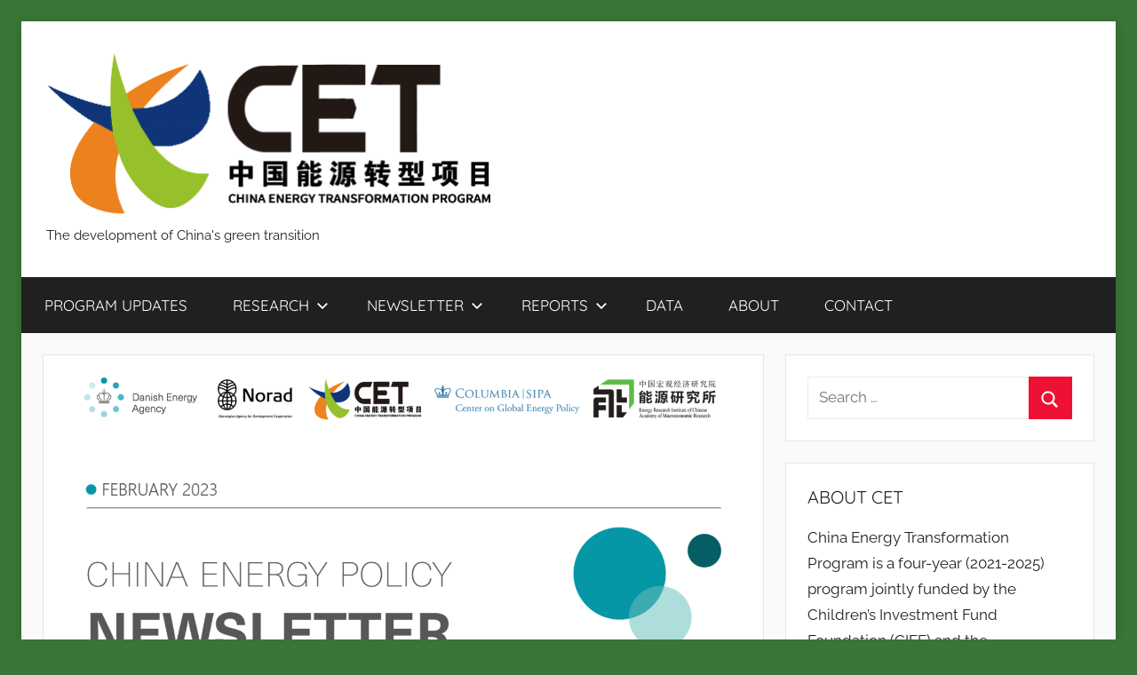

--- FILE ---
content_type: text/html; charset=UTF-8
request_url: https://www.cet.energy/2023/02/14/china-energy-policy-newsletter-february-2023/
body_size: 13012
content:
<!DOCTYPE html>
<html lang="en-GB">

<head>
<meta charset="UTF-8">
<meta name="viewport" content="width=device-width, initial-scale=1">
<link rel="profile" href="http://gmpg.org/xfn/11">

<title>China Energy Policy Newsletter - February 2023 - China Energy Transformation Program</title>
<meta name='robots' content='max-image-preview:large' />
<link rel='dns-prefetch' href='//stats.wp.com' />
<link rel='preconnect' href='//c0.wp.com' />
<link rel="alternate" type="application/rss+xml" title="China Energy Transformation Program &raquo; Feed" href="https://www.cet.energy/feed/" />
<link rel="alternate" type="application/rss+xml" title="China Energy Transformation Program &raquo; Comments Feed" href="https://www.cet.energy/comments/feed/" />
<link rel="alternate" title="oEmbed (JSON)" type="application/json+oembed" href="https://www.cet.energy/wp-json/oembed/1.0/embed?url=https%3A%2F%2Fwww.cet.energy%2F2023%2F02%2F14%2Fchina-energy-policy-newsletter-february-2023%2F" />
<link rel="alternate" title="oEmbed (XML)" type="text/xml+oembed" href="https://www.cet.energy/wp-json/oembed/1.0/embed?url=https%3A%2F%2Fwww.cet.energy%2F2023%2F02%2F14%2Fchina-energy-policy-newsletter-february-2023%2F&#038;format=xml" />
<style id='wp-img-auto-sizes-contain-inline-css' type='text/css'>
img:is([sizes=auto i],[sizes^="auto," i]){contain-intrinsic-size:3000px 1500px}
/*# sourceURL=wp-img-auto-sizes-contain-inline-css */
</style>
<link rel='stylesheet' id='donovan-theme-fonts-css' href='https://usercontent.one/wp/www.cet.energy/wp-content/fonts/10bad213774696880958d61f9d4c147e.css?media=1741852733?ver=20201110' type='text/css' media='all' />
<link rel='stylesheet' id='embedpress-css-css' href='https://usercontent.one/wp/www.cet.energy/wp-content/plugins/embedpress/assets/css/embedpress.css?media=1741852733?ver=1767649048' type='text/css' media='all' />
<link rel='stylesheet' id='embedpress-blocks-style-css' href='https://usercontent.one/wp/www.cet.energy/wp-content/plugins/embedpress/assets/css/blocks.build.css?media=1741852733?ver=1767649048' type='text/css' media='all' />
<link rel='stylesheet' id='embedpress-lazy-load-css-css' href='https://usercontent.one/wp/www.cet.energy/wp-content/plugins/embedpress/assets/css/lazy-load.css?media=1741852733?ver=1767649048' type='text/css' media='all' />
<style id='wp-emoji-styles-inline-css' type='text/css'>

	img.wp-smiley, img.emoji {
		display: inline !important;
		border: none !important;
		box-shadow: none !important;
		height: 1em !important;
		width: 1em !important;
		margin: 0 0.07em !important;
		vertical-align: -0.1em !important;
		background: none !important;
		padding: 0 !important;
	}
/*# sourceURL=wp-emoji-styles-inline-css */
</style>
<style id='wp-block-library-inline-css' type='text/css'>
:root{--wp-block-synced-color:#7a00df;--wp-block-synced-color--rgb:122,0,223;--wp-bound-block-color:var(--wp-block-synced-color);--wp-editor-canvas-background:#ddd;--wp-admin-theme-color:#007cba;--wp-admin-theme-color--rgb:0,124,186;--wp-admin-theme-color-darker-10:#006ba1;--wp-admin-theme-color-darker-10--rgb:0,107,160.5;--wp-admin-theme-color-darker-20:#005a87;--wp-admin-theme-color-darker-20--rgb:0,90,135;--wp-admin-border-width-focus:2px}@media (min-resolution:192dpi){:root{--wp-admin-border-width-focus:1.5px}}.wp-element-button{cursor:pointer}:root .has-very-light-gray-background-color{background-color:#eee}:root .has-very-dark-gray-background-color{background-color:#313131}:root .has-very-light-gray-color{color:#eee}:root .has-very-dark-gray-color{color:#313131}:root .has-vivid-green-cyan-to-vivid-cyan-blue-gradient-background{background:linear-gradient(135deg,#00d084,#0693e3)}:root .has-purple-crush-gradient-background{background:linear-gradient(135deg,#34e2e4,#4721fb 50%,#ab1dfe)}:root .has-hazy-dawn-gradient-background{background:linear-gradient(135deg,#faaca8,#dad0ec)}:root .has-subdued-olive-gradient-background{background:linear-gradient(135deg,#fafae1,#67a671)}:root .has-atomic-cream-gradient-background{background:linear-gradient(135deg,#fdd79a,#004a59)}:root .has-nightshade-gradient-background{background:linear-gradient(135deg,#330968,#31cdcf)}:root .has-midnight-gradient-background{background:linear-gradient(135deg,#020381,#2874fc)}:root{--wp--preset--font-size--normal:16px;--wp--preset--font-size--huge:42px}.has-regular-font-size{font-size:1em}.has-larger-font-size{font-size:2.625em}.has-normal-font-size{font-size:var(--wp--preset--font-size--normal)}.has-huge-font-size{font-size:var(--wp--preset--font-size--huge)}.has-text-align-center{text-align:center}.has-text-align-left{text-align:left}.has-text-align-right{text-align:right}.has-fit-text{white-space:nowrap!important}#end-resizable-editor-section{display:none}.aligncenter{clear:both}.items-justified-left{justify-content:flex-start}.items-justified-center{justify-content:center}.items-justified-right{justify-content:flex-end}.items-justified-space-between{justify-content:space-between}.screen-reader-text{border:0;clip-path:inset(50%);height:1px;margin:-1px;overflow:hidden;padding:0;position:absolute;width:1px;word-wrap:normal!important}.screen-reader-text:focus{background-color:#ddd;clip-path:none;color:#444;display:block;font-size:1em;height:auto;left:5px;line-height:normal;padding:15px 23px 14px;text-decoration:none;top:5px;width:auto;z-index:100000}html :where(.has-border-color){border-style:solid}html :where([style*=border-top-color]){border-top-style:solid}html :where([style*=border-right-color]){border-right-style:solid}html :where([style*=border-bottom-color]){border-bottom-style:solid}html :where([style*=border-left-color]){border-left-style:solid}html :where([style*=border-width]){border-style:solid}html :where([style*=border-top-width]){border-top-style:solid}html :where([style*=border-right-width]){border-right-style:solid}html :where([style*=border-bottom-width]){border-bottom-style:solid}html :where([style*=border-left-width]){border-left-style:solid}html :where(img[class*=wp-image-]){height:auto;max-width:100%}:where(figure){margin:0 0 1em}html :where(.is-position-sticky){--wp-admin--admin-bar--position-offset:var(--wp-admin--admin-bar--height,0px)}@media screen and (max-width:600px){html :where(.is-position-sticky){--wp-admin--admin-bar--position-offset:0px}}

/*# sourceURL=wp-block-library-inline-css */
</style><style id='wp-block-file-inline-css' type='text/css'>
.wp-block-file{box-sizing:border-box}.wp-block-file:not(.wp-element-button){font-size:.8em}.wp-block-file.aligncenter{text-align:center}.wp-block-file.alignright{text-align:right}.wp-block-file *+.wp-block-file__button{margin-left:.75em}:where(.wp-block-file){margin-bottom:1.5em}.wp-block-file__embed{margin-bottom:1em}:where(.wp-block-file__button){border-radius:2em;display:inline-block;padding:.5em 1em}:where(.wp-block-file__button):where(a):active,:where(.wp-block-file__button):where(a):focus,:where(.wp-block-file__button):where(a):hover,:where(.wp-block-file__button):where(a):visited{box-shadow:none;color:#fff;opacity:.85;text-decoration:none}
/*# sourceURL=https://c0.wp.com/c/6.9/wp-includes/blocks/file/style.min.css */
</style>
<style id='wp-block-heading-inline-css' type='text/css'>
h1:where(.wp-block-heading).has-background,h2:where(.wp-block-heading).has-background,h3:where(.wp-block-heading).has-background,h4:where(.wp-block-heading).has-background,h5:where(.wp-block-heading).has-background,h6:where(.wp-block-heading).has-background{padding:1.25em 2.375em}h1.has-text-align-left[style*=writing-mode]:where([style*=vertical-lr]),h1.has-text-align-right[style*=writing-mode]:where([style*=vertical-rl]),h2.has-text-align-left[style*=writing-mode]:where([style*=vertical-lr]),h2.has-text-align-right[style*=writing-mode]:where([style*=vertical-rl]),h3.has-text-align-left[style*=writing-mode]:where([style*=vertical-lr]),h3.has-text-align-right[style*=writing-mode]:where([style*=vertical-rl]),h4.has-text-align-left[style*=writing-mode]:where([style*=vertical-lr]),h4.has-text-align-right[style*=writing-mode]:where([style*=vertical-rl]),h5.has-text-align-left[style*=writing-mode]:where([style*=vertical-lr]),h5.has-text-align-right[style*=writing-mode]:where([style*=vertical-rl]),h6.has-text-align-left[style*=writing-mode]:where([style*=vertical-lr]),h6.has-text-align-right[style*=writing-mode]:where([style*=vertical-rl]){rotate:180deg}
/*# sourceURL=https://c0.wp.com/c/6.9/wp-includes/blocks/heading/style.min.css */
</style>
<style id='wp-block-list-inline-css' type='text/css'>
ol,ul{box-sizing:border-box}:root :where(.wp-block-list.has-background){padding:1.25em 2.375em}
/*# sourceURL=https://c0.wp.com/c/6.9/wp-includes/blocks/list/style.min.css */
</style>
<style id='wp-block-columns-inline-css' type='text/css'>
.wp-block-columns{box-sizing:border-box;display:flex;flex-wrap:wrap!important}@media (min-width:782px){.wp-block-columns{flex-wrap:nowrap!important}}.wp-block-columns{align-items:normal!important}.wp-block-columns.are-vertically-aligned-top{align-items:flex-start}.wp-block-columns.are-vertically-aligned-center{align-items:center}.wp-block-columns.are-vertically-aligned-bottom{align-items:flex-end}@media (max-width:781px){.wp-block-columns:not(.is-not-stacked-on-mobile)>.wp-block-column{flex-basis:100%!important}}@media (min-width:782px){.wp-block-columns:not(.is-not-stacked-on-mobile)>.wp-block-column{flex-basis:0;flex-grow:1}.wp-block-columns:not(.is-not-stacked-on-mobile)>.wp-block-column[style*=flex-basis]{flex-grow:0}}.wp-block-columns.is-not-stacked-on-mobile{flex-wrap:nowrap!important}.wp-block-columns.is-not-stacked-on-mobile>.wp-block-column{flex-basis:0;flex-grow:1}.wp-block-columns.is-not-stacked-on-mobile>.wp-block-column[style*=flex-basis]{flex-grow:0}:where(.wp-block-columns){margin-bottom:1.75em}:where(.wp-block-columns.has-background){padding:1.25em 2.375em}.wp-block-column{flex-grow:1;min-width:0;overflow-wrap:break-word;word-break:break-word}.wp-block-column.is-vertically-aligned-top{align-self:flex-start}.wp-block-column.is-vertically-aligned-center{align-self:center}.wp-block-column.is-vertically-aligned-bottom{align-self:flex-end}.wp-block-column.is-vertically-aligned-stretch{align-self:stretch}.wp-block-column.is-vertically-aligned-bottom,.wp-block-column.is-vertically-aligned-center,.wp-block-column.is-vertically-aligned-top{width:100%}
/*# sourceURL=https://c0.wp.com/c/6.9/wp-includes/blocks/columns/style.min.css */
</style>
<style id='wp-block-paragraph-inline-css' type='text/css'>
.is-small-text{font-size:.875em}.is-regular-text{font-size:1em}.is-large-text{font-size:2.25em}.is-larger-text{font-size:3em}.has-drop-cap:not(:focus):first-letter{float:left;font-size:8.4em;font-style:normal;font-weight:100;line-height:.68;margin:.05em .1em 0 0;text-transform:uppercase}body.rtl .has-drop-cap:not(:focus):first-letter{float:none;margin-left:.1em}p.has-drop-cap.has-background{overflow:hidden}:root :where(p.has-background){padding:1.25em 2.375em}:where(p.has-text-color:not(.has-link-color)) a{color:inherit}p.has-text-align-left[style*="writing-mode:vertical-lr"],p.has-text-align-right[style*="writing-mode:vertical-rl"]{rotate:180deg}
/*# sourceURL=https://c0.wp.com/c/6.9/wp-includes/blocks/paragraph/style.min.css */
</style>
<style id='global-styles-inline-css' type='text/css'>
:root{--wp--preset--aspect-ratio--square: 1;--wp--preset--aspect-ratio--4-3: 4/3;--wp--preset--aspect-ratio--3-4: 3/4;--wp--preset--aspect-ratio--3-2: 3/2;--wp--preset--aspect-ratio--2-3: 2/3;--wp--preset--aspect-ratio--16-9: 16/9;--wp--preset--aspect-ratio--9-16: 9/16;--wp--preset--color--black: #000000;--wp--preset--color--cyan-bluish-gray: #abb8c3;--wp--preset--color--white: #ffffff;--wp--preset--color--pale-pink: #f78da7;--wp--preset--color--vivid-red: #cf2e2e;--wp--preset--color--luminous-vivid-orange: #ff6900;--wp--preset--color--luminous-vivid-amber: #fcb900;--wp--preset--color--light-green-cyan: #7bdcb5;--wp--preset--color--vivid-green-cyan: #00d084;--wp--preset--color--pale-cyan-blue: #8ed1fc;--wp--preset--color--vivid-cyan-blue: #0693e3;--wp--preset--color--vivid-purple: #9b51e0;--wp--preset--color--primary: #ee1133;--wp--preset--color--secondary: #d5001a;--wp--preset--color--tertiary: #bb0000;--wp--preset--color--accent: #1153ee;--wp--preset--color--highlight: #eedc11;--wp--preset--color--light-gray: #f2f2f2;--wp--preset--color--gray: #666666;--wp--preset--color--dark-gray: #202020;--wp--preset--gradient--vivid-cyan-blue-to-vivid-purple: linear-gradient(135deg,rgb(6,147,227) 0%,rgb(155,81,224) 100%);--wp--preset--gradient--light-green-cyan-to-vivid-green-cyan: linear-gradient(135deg,rgb(122,220,180) 0%,rgb(0,208,130) 100%);--wp--preset--gradient--luminous-vivid-amber-to-luminous-vivid-orange: linear-gradient(135deg,rgb(252,185,0) 0%,rgb(255,105,0) 100%);--wp--preset--gradient--luminous-vivid-orange-to-vivid-red: linear-gradient(135deg,rgb(255,105,0) 0%,rgb(207,46,46) 100%);--wp--preset--gradient--very-light-gray-to-cyan-bluish-gray: linear-gradient(135deg,rgb(238,238,238) 0%,rgb(169,184,195) 100%);--wp--preset--gradient--cool-to-warm-spectrum: linear-gradient(135deg,rgb(74,234,220) 0%,rgb(151,120,209) 20%,rgb(207,42,186) 40%,rgb(238,44,130) 60%,rgb(251,105,98) 80%,rgb(254,248,76) 100%);--wp--preset--gradient--blush-light-purple: linear-gradient(135deg,rgb(255,206,236) 0%,rgb(152,150,240) 100%);--wp--preset--gradient--blush-bordeaux: linear-gradient(135deg,rgb(254,205,165) 0%,rgb(254,45,45) 50%,rgb(107,0,62) 100%);--wp--preset--gradient--luminous-dusk: linear-gradient(135deg,rgb(255,203,112) 0%,rgb(199,81,192) 50%,rgb(65,88,208) 100%);--wp--preset--gradient--pale-ocean: linear-gradient(135deg,rgb(255,245,203) 0%,rgb(182,227,212) 50%,rgb(51,167,181) 100%);--wp--preset--gradient--electric-grass: linear-gradient(135deg,rgb(202,248,128) 0%,rgb(113,206,126) 100%);--wp--preset--gradient--midnight: linear-gradient(135deg,rgb(2,3,129) 0%,rgb(40,116,252) 100%);--wp--preset--font-size--small: 13px;--wp--preset--font-size--medium: 20px;--wp--preset--font-size--large: 36px;--wp--preset--font-size--x-large: 42px;--wp--preset--spacing--20: 0.44rem;--wp--preset--spacing--30: 0.67rem;--wp--preset--spacing--40: 1rem;--wp--preset--spacing--50: 1.5rem;--wp--preset--spacing--60: 2.25rem;--wp--preset--spacing--70: 3.38rem;--wp--preset--spacing--80: 5.06rem;--wp--preset--shadow--natural: 6px 6px 9px rgba(0, 0, 0, 0.2);--wp--preset--shadow--deep: 12px 12px 50px rgba(0, 0, 0, 0.4);--wp--preset--shadow--sharp: 6px 6px 0px rgba(0, 0, 0, 0.2);--wp--preset--shadow--outlined: 6px 6px 0px -3px rgb(255, 255, 255), 6px 6px rgb(0, 0, 0);--wp--preset--shadow--crisp: 6px 6px 0px rgb(0, 0, 0);}:where(.is-layout-flex){gap: 0.5em;}:where(.is-layout-grid){gap: 0.5em;}body .is-layout-flex{display: flex;}.is-layout-flex{flex-wrap: wrap;align-items: center;}.is-layout-flex > :is(*, div){margin: 0;}body .is-layout-grid{display: grid;}.is-layout-grid > :is(*, div){margin: 0;}:where(.wp-block-columns.is-layout-flex){gap: 2em;}:where(.wp-block-columns.is-layout-grid){gap: 2em;}:where(.wp-block-post-template.is-layout-flex){gap: 1.25em;}:where(.wp-block-post-template.is-layout-grid){gap: 1.25em;}.has-black-color{color: var(--wp--preset--color--black) !important;}.has-cyan-bluish-gray-color{color: var(--wp--preset--color--cyan-bluish-gray) !important;}.has-white-color{color: var(--wp--preset--color--white) !important;}.has-pale-pink-color{color: var(--wp--preset--color--pale-pink) !important;}.has-vivid-red-color{color: var(--wp--preset--color--vivid-red) !important;}.has-luminous-vivid-orange-color{color: var(--wp--preset--color--luminous-vivid-orange) !important;}.has-luminous-vivid-amber-color{color: var(--wp--preset--color--luminous-vivid-amber) !important;}.has-light-green-cyan-color{color: var(--wp--preset--color--light-green-cyan) !important;}.has-vivid-green-cyan-color{color: var(--wp--preset--color--vivid-green-cyan) !important;}.has-pale-cyan-blue-color{color: var(--wp--preset--color--pale-cyan-blue) !important;}.has-vivid-cyan-blue-color{color: var(--wp--preset--color--vivid-cyan-blue) !important;}.has-vivid-purple-color{color: var(--wp--preset--color--vivid-purple) !important;}.has-black-background-color{background-color: var(--wp--preset--color--black) !important;}.has-cyan-bluish-gray-background-color{background-color: var(--wp--preset--color--cyan-bluish-gray) !important;}.has-white-background-color{background-color: var(--wp--preset--color--white) !important;}.has-pale-pink-background-color{background-color: var(--wp--preset--color--pale-pink) !important;}.has-vivid-red-background-color{background-color: var(--wp--preset--color--vivid-red) !important;}.has-luminous-vivid-orange-background-color{background-color: var(--wp--preset--color--luminous-vivid-orange) !important;}.has-luminous-vivid-amber-background-color{background-color: var(--wp--preset--color--luminous-vivid-amber) !important;}.has-light-green-cyan-background-color{background-color: var(--wp--preset--color--light-green-cyan) !important;}.has-vivid-green-cyan-background-color{background-color: var(--wp--preset--color--vivid-green-cyan) !important;}.has-pale-cyan-blue-background-color{background-color: var(--wp--preset--color--pale-cyan-blue) !important;}.has-vivid-cyan-blue-background-color{background-color: var(--wp--preset--color--vivid-cyan-blue) !important;}.has-vivid-purple-background-color{background-color: var(--wp--preset--color--vivid-purple) !important;}.has-black-border-color{border-color: var(--wp--preset--color--black) !important;}.has-cyan-bluish-gray-border-color{border-color: var(--wp--preset--color--cyan-bluish-gray) !important;}.has-white-border-color{border-color: var(--wp--preset--color--white) !important;}.has-pale-pink-border-color{border-color: var(--wp--preset--color--pale-pink) !important;}.has-vivid-red-border-color{border-color: var(--wp--preset--color--vivid-red) !important;}.has-luminous-vivid-orange-border-color{border-color: var(--wp--preset--color--luminous-vivid-orange) !important;}.has-luminous-vivid-amber-border-color{border-color: var(--wp--preset--color--luminous-vivid-amber) !important;}.has-light-green-cyan-border-color{border-color: var(--wp--preset--color--light-green-cyan) !important;}.has-vivid-green-cyan-border-color{border-color: var(--wp--preset--color--vivid-green-cyan) !important;}.has-pale-cyan-blue-border-color{border-color: var(--wp--preset--color--pale-cyan-blue) !important;}.has-vivid-cyan-blue-border-color{border-color: var(--wp--preset--color--vivid-cyan-blue) !important;}.has-vivid-purple-border-color{border-color: var(--wp--preset--color--vivid-purple) !important;}.has-vivid-cyan-blue-to-vivid-purple-gradient-background{background: var(--wp--preset--gradient--vivid-cyan-blue-to-vivid-purple) !important;}.has-light-green-cyan-to-vivid-green-cyan-gradient-background{background: var(--wp--preset--gradient--light-green-cyan-to-vivid-green-cyan) !important;}.has-luminous-vivid-amber-to-luminous-vivid-orange-gradient-background{background: var(--wp--preset--gradient--luminous-vivid-amber-to-luminous-vivid-orange) !important;}.has-luminous-vivid-orange-to-vivid-red-gradient-background{background: var(--wp--preset--gradient--luminous-vivid-orange-to-vivid-red) !important;}.has-very-light-gray-to-cyan-bluish-gray-gradient-background{background: var(--wp--preset--gradient--very-light-gray-to-cyan-bluish-gray) !important;}.has-cool-to-warm-spectrum-gradient-background{background: var(--wp--preset--gradient--cool-to-warm-spectrum) !important;}.has-blush-light-purple-gradient-background{background: var(--wp--preset--gradient--blush-light-purple) !important;}.has-blush-bordeaux-gradient-background{background: var(--wp--preset--gradient--blush-bordeaux) !important;}.has-luminous-dusk-gradient-background{background: var(--wp--preset--gradient--luminous-dusk) !important;}.has-pale-ocean-gradient-background{background: var(--wp--preset--gradient--pale-ocean) !important;}.has-electric-grass-gradient-background{background: var(--wp--preset--gradient--electric-grass) !important;}.has-midnight-gradient-background{background: var(--wp--preset--gradient--midnight) !important;}.has-small-font-size{font-size: var(--wp--preset--font-size--small) !important;}.has-medium-font-size{font-size: var(--wp--preset--font-size--medium) !important;}.has-large-font-size{font-size: var(--wp--preset--font-size--large) !important;}.has-x-large-font-size{font-size: var(--wp--preset--font-size--x-large) !important;}
:where(.wp-block-columns.is-layout-flex){gap: 2em;}:where(.wp-block-columns.is-layout-grid){gap: 2em;}
/*# sourceURL=global-styles-inline-css */
</style>
<style id='core-block-supports-inline-css' type='text/css'>
.wp-container-core-columns-is-layout-9d6595d7{flex-wrap:nowrap;}
/*# sourceURL=core-block-supports-inline-css */
</style>

<style id='classic-theme-styles-inline-css' type='text/css'>
/*! This file is auto-generated */
.wp-block-button__link{color:#fff;background-color:#32373c;border-radius:9999px;box-shadow:none;text-decoration:none;padding:calc(.667em + 2px) calc(1.333em + 2px);font-size:1.125em}.wp-block-file__button{background:#32373c;color:#fff;text-decoration:none}
/*# sourceURL=/wp-includes/css/classic-themes.min.css */
</style>
<link rel='stylesheet' id='donovan-stylesheet-css' href='https://usercontent.one/wp/www.cet.energy/wp-content/themes/donovan/style.css?ver=1.9.2&media=1741852733' type='text/css' media='all' />
<style id='donovan-stylesheet-inline-css' type='text/css'>
.site-title, .type-post .post-content .entry-author, .header-bar .header-content .header-date, .primary-navigation-wrap .header-search, .site-info .credit-link { position: absolute; clip: rect(1px, 1px, 1px, 1px); width: 1px; height: 1px; overflow: hidden; }
.site-branding .custom-logo { width: 505px; }
/*# sourceURL=donovan-stylesheet-inline-css */
</style>
<link rel='stylesheet' id='donovan-pro-css' href='https://usercontent.one/wp/www.cet.energy/wp-content/plugins/donovan-pro/assets/css/donovan-pro.css?ver=1.7.4&media=1741852733' type='text/css' media='all' />



<link rel="https://api.w.org/" href="https://www.cet.energy/wp-json/" /><link rel="alternate" title="JSON" type="application/json" href="https://www.cet.energy/wp-json/wp/v2/posts/1117" /><link rel="EditURI" type="application/rsd+xml" title="RSD" href="https://www.cet.energy/xmlrpc.php?rsd" />
<meta name="generator" content="WordPress 6.9" />
<link rel="canonical" href="https://www.cet.energy/2023/02/14/china-energy-policy-newsletter-february-2023/" />
<link rel='shortlink' href='https://www.cet.energy/?p=1117' />
<style>[class*=" icon-oc-"],[class^=icon-oc-]{speak:none;font-style:normal;font-weight:400;font-variant:normal;text-transform:none;line-height:1;-webkit-font-smoothing:antialiased;-moz-osx-font-smoothing:grayscale}.icon-oc-one-com-white-32px-fill:before{content:"901"}.icon-oc-one-com:before{content:"900"}#one-com-icon,.toplevel_page_onecom-wp .wp-menu-image{speak:none;display:flex;align-items:center;justify-content:center;text-transform:none;line-height:1;-webkit-font-smoothing:antialiased;-moz-osx-font-smoothing:grayscale}.onecom-wp-admin-bar-item>a,.toplevel_page_onecom-wp>.wp-menu-name{font-size:16px;font-weight:400;line-height:1}.toplevel_page_onecom-wp>.wp-menu-name img{width:69px;height:9px;}.wp-submenu-wrap.wp-submenu>.wp-submenu-head>img{width:88px;height:auto}.onecom-wp-admin-bar-item>a img{height:7px!important}.onecom-wp-admin-bar-item>a img,.toplevel_page_onecom-wp>.wp-menu-name img{opacity:.8}.onecom-wp-admin-bar-item.hover>a img,.toplevel_page_onecom-wp.wp-has-current-submenu>.wp-menu-name img,li.opensub>a.toplevel_page_onecom-wp>.wp-menu-name img{opacity:1}#one-com-icon:before,.onecom-wp-admin-bar-item>a:before,.toplevel_page_onecom-wp>.wp-menu-image:before{content:'';position:static!important;background-color:rgba(240,245,250,.4);border-radius:102px;width:18px;height:18px;padding:0!important}.onecom-wp-admin-bar-item>a:before{width:14px;height:14px}.onecom-wp-admin-bar-item.hover>a:before,.toplevel_page_onecom-wp.opensub>a>.wp-menu-image:before,.toplevel_page_onecom-wp.wp-has-current-submenu>.wp-menu-image:before{background-color:#76b82a}.onecom-wp-admin-bar-item>a{display:inline-flex!important;align-items:center;justify-content:center}#one-com-logo-wrapper{font-size:4em}#one-com-icon{vertical-align:middle}.imagify-welcome{display:none !important;}</style>	<style>img#wpstats{display:none}</style>
		<style type="text/css" id="custom-background-css">
body.custom-background { background-color: #397535; }
</style>
	
<!-- Jetpack Open Graph Tags -->
<meta property="og:type" content="article" />
<meta property="og:title" content="China Energy Policy Newsletter &#8211; February 2023" />
<meta property="og:url" content="https://www.cet.energy/2023/02/14/china-energy-policy-newsletter-february-2023/" />
<meta property="og:description" content="In this month&#8217;s newsletter: China energy transition updates Wind power and solar PV have become the main body of newly installed capacity in 2022 The growth rate of national electricity consu…" />
<meta property="article:published_time" content="2023-02-13T23:00:00+00:00" />
<meta property="article:modified_time" content="2023-02-10T02:37:27+00:00" />
<meta property="og:site_name" content="China Energy Transformation Program" />
<meta property="og:image" content="https://usercontent.one/wp/www.cet.energy/wp-content/uploads/2023/02/2023-02-10-newsletter_February-2023_cover.png?media=1741852733" />
<meta property="og:image:width" content="1506" />
<meta property="og:image:height" content="911" />
<meta property="og:image:alt" content="" />
<meta property="og:locale" content="en_GB" />
<meta name="twitter:text:title" content="China Energy Policy Newsletter &#8211; February 2023" />
<meta name="twitter:image" content="https://usercontent.one/wp/www.cet.energy/wp-content/uploads/2023/02/2023-02-10-newsletter_February-2023_cover.png?media=1741852733?w=640" />
<meta name="twitter:card" content="summary_large_image" />

<!-- End Jetpack Open Graph Tags -->
<link rel="icon" href="https://usercontent.one/wp/www.cet.energy/wp-content/uploads/2025/12/CET-Logo-1-150x150.png?media=1741852733" sizes="32x32" />
<link rel="icon" href="https://usercontent.one/wp/www.cet.energy/wp-content/uploads/2025/12/CET-Logo-1-300x300.png?media=1741852733" sizes="192x192" />
<link rel="apple-touch-icon" href="https://usercontent.one/wp/www.cet.energy/wp-content/uploads/2025/12/CET-Logo-1-300x300.png?media=1741852733" />
<meta name="msapplication-TileImage" content="https://usercontent.one/wp/www.cet.energy/wp-content/uploads/2025/12/CET-Logo-1-300x300.png?media=1741852733" />
</head>

<body class="wp-singular post-template-default single single-post postid-1117 single-format-standard custom-background wp-custom-logo wp-embed-responsive wp-theme-donovan boxed-theme-layout blog-grid-layout author-hidden categories-hidden">

	<div id="page" class="site">
		<a class="skip-link screen-reader-text" href="#content">Skip to content</a>

		
		
		<header id="masthead" class="site-header clearfix" role="banner">

			<div class="header-main container clearfix">

				<div id="logo" class="site-branding clearfix">

					<a href="https://www.cet.energy/" class="custom-logo-link" rel="home"><img width="1011" height="371" src="https://usercontent.one/wp/www.cet.energy/wp-content/uploads/2021/05/cropped-CET-Logo.png?media=1741852733" class="custom-logo" alt="China Energy Transformation Program" decoding="async" fetchpriority="high" srcset="https://usercontent.one/wp/www.cet.energy/wp-content/uploads/2021/05/cropped-CET-Logo.png?media=1741852733 1011w, https://usercontent.one/wp/www.cet.energy/wp-content/uploads/2021/05/cropped-CET-Logo-300x110.png?media=1741852733 300w, https://usercontent.one/wp/www.cet.energy/wp-content/uploads/2021/05/cropped-CET-Logo-768x282.png?media=1741852733 768w" sizes="(max-width: 1011px) 100vw, 1011px" /></a>					
			<p class="site-title"><a href="https://www.cet.energy/" rel="home">China Energy Transformation Program</a></p>

							
			<p class="site-description">The development of China&#039;s green transition</p>

			
				</div><!-- .site-branding -->

				
			</div><!-- .header-main -->

			

	<div id="main-navigation-wrap" class="primary-navigation-wrap">

		<div id="main-navigation-container" class="primary-navigation-container container">

			
			<button class="primary-menu-toggle menu-toggle" aria-controls="primary-menu" aria-expanded="false" >
				<svg class="icon icon-menu" aria-hidden="true" role="img"> <use xlink:href="https://usercontent.one/wp/www.cet.energy/wp-content/themes/donovan/assets/icons/genericons-neue.svg?media=1741852733#menu"></use> </svg><svg class="icon icon-close" aria-hidden="true" role="img"> <use xlink:href="https://usercontent.one/wp/www.cet.energy/wp-content/themes/donovan/assets/icons/genericons-neue.svg?media=1741852733#close"></use> </svg>				<span class="menu-toggle-text">Menu</span>
			</button>

			<div class="primary-navigation">

				<nav id="site-navigation" class="main-navigation" role="navigation"  aria-label="Primary Menu">

					<ul id="primary-menu" class="menu"><li id="menu-item-467" class="menu-item menu-item-type-taxonomy menu-item-object-category menu-item-467"><a href="https://www.cet.energy/category/program-updates/">PROGRAM UPDATES</a></li>
<li id="menu-item-401" class="menu-item menu-item-type-taxonomy menu-item-object-category menu-item-has-children menu-item-401"><a href="https://www.cet.energy/category/research/">RESEARCH<svg class="icon icon-expand" aria-hidden="true" role="img"> <use xlink:href="https://usercontent.one/wp/www.cet.energy/wp-content/themes/donovan/assets/icons/genericons-neue.svg?media=1741852733#expand"></use> </svg></a>
<ul class="sub-menu">
	<li id="menu-item-403" class="menu-item menu-item-type-taxonomy menu-item-object-category menu-item-403"><a href="https://www.cet.energy/category/research/general-energy-policy/">General Energy Policy</a></li>
	<li id="menu-item-796" class="menu-item menu-item-type-taxonomy menu-item-object-category menu-item-796"><a href="https://www.cet.energy/category/research/renewable-energy/">Renewable Energy</a></li>
	<li id="menu-item-402" class="menu-item menu-item-type-taxonomy menu-item-object-category menu-item-402"><a href="https://www.cet.energy/category/research/coal/">Coal Transition</a></li>
	<li id="menu-item-739" class="menu-item menu-item-type-taxonomy menu-item-object-category menu-item-739"><a href="https://www.cet.energy/category/research/power-market-power-system-flexibility/">Power Market and Flexibility</a></li>
	<li id="menu-item-663" class="menu-item menu-item-type-taxonomy menu-item-object-category menu-item-663"><a href="https://www.cet.energy/category/research/ets/">Carbon Market</a></li>
</ul>
</li>
<li id="menu-item-87" class="menu-item menu-item-type-taxonomy menu-item-object-category current-post-ancestor current-menu-parent current-post-parent menu-item-has-children menu-item-87"><a href="https://www.cet.energy/category/newsletter/">NEWSLETTER<svg class="icon icon-expand" aria-hidden="true" role="img"> <use xlink:href="https://usercontent.one/wp/www.cet.energy/wp-content/themes/donovan/assets/icons/genericons-neue.svg?media=1741852733#expand"></use> </svg></a>
<ul class="sub-menu">
	<li id="menu-item-1535" class="menu-item menu-item-type-taxonomy menu-item-object-category menu-item-1535"><a href="https://www.cet.energy/category/newsletter/2026/">2026</a></li>
	<li id="menu-item-1378" class="menu-item menu-item-type-taxonomy menu-item-object-category menu-item-1378"><a href="https://www.cet.energy/category/newsletter/2025/">2025</a></li>
	<li id="menu-item-1272" class="menu-item menu-item-type-taxonomy menu-item-object-category menu-item-1272"><a href="https://www.cet.energy/category/newsletter/2024/">2024</a></li>
	<li id="menu-item-1106" class="menu-item menu-item-type-taxonomy menu-item-object-category current-post-ancestor current-menu-parent current-post-parent menu-item-1106"><a href="https://www.cet.energy/category/newsletter/2023/">2023</a></li>
	<li id="menu-item-708" class="menu-item menu-item-type-taxonomy menu-item-object-category menu-item-708"><a href="https://www.cet.energy/category/newsletter/2022/">2022</a></li>
	<li id="menu-item-411" class="menu-item menu-item-type-taxonomy menu-item-object-category menu-item-411"><a href="https://www.cet.energy/category/newsletter/2021/">2021</a></li>
	<li id="menu-item-410" class="menu-item menu-item-type-taxonomy menu-item-object-category menu-item-410"><a href="https://www.cet.energy/category/newsletter/2020/">2020</a></li>
</ul>
</li>
<li id="menu-item-109" class="menu-item menu-item-type-taxonomy menu-item-object-category menu-item-has-children menu-item-109"><a href="https://www.cet.energy/category/reports/">REPORTS<svg class="icon icon-expand" aria-hidden="true" role="img"> <use xlink:href="https://usercontent.one/wp/www.cet.energy/wp-content/themes/donovan/assets/icons/genericons-neue.svg?media=1741852733#expand"></use> </svg></a>
<ul class="sub-menu">
	<li id="menu-item-412" class="menu-item menu-item-type-taxonomy menu-item-object-category menu-item-412"><a href="https://www.cet.energy/category/reports/ceto/">CETO 2021-2025</a></li>
	<li id="menu-item-413" class="menu-item menu-item-type-taxonomy menu-item-object-category menu-item-413"><a href="https://www.cet.energy/category/reports/creo/">CREO 2016-2020</a></li>
	<li id="menu-item-414" class="menu-item menu-item-type-taxonomy menu-item-object-category menu-item-414"><a href="https://www.cet.energy/category/reports/special-report/">Special reports</a></li>
</ul>
</li>
<li id="menu-item-380" class="menu-item menu-item-type-taxonomy menu-item-object-category menu-item-380"><a href="https://www.cet.energy/category/data/">DATA</a></li>
<li id="menu-item-126" class="menu-item menu-item-type-post_type menu-item-object-page menu-item-126"><a href="https://www.cet.energy/about/">ABOUT</a></li>
<li id="menu-item-125" class="menu-item menu-item-type-post_type menu-item-object-page menu-item-125"><a href="https://www.cet.energy/contact/">CONTACT</a></li>
</ul>				</nav><!-- #site-navigation -->

			</div><!-- .primary-navigation -->

		</div>

	</div>



			
			
		</header><!-- #masthead -->

		
		<div id="content" class="site-content container">

			
	<div id="primary" class="content-area">
		<main id="main" class="site-main">

		
<article id="post-1117" class="post-1117 post type-post status-publish format-standard has-post-thumbnail hentry category-65 category-newsletter tag-china-energy-policy tag-green-certificate tag-newsletter-2 tag-renewable-energy tag-solar-pv tag-wind-power comments-off">

	
			<div class="post-image">
				<img width="1360" height="765" src="https://usercontent.one/wp/www.cet.energy/wp-content/uploads/2023/02/2023-02-10-newsletter_February-2023_cover-1360x765.png?media=1741852733" class="attachment-post-thumbnail size-post-thumbnail wp-post-image" alt="" decoding="async" />			</div>

			
	<div class="post-content">

		<header class="entry-header">

			<h1 class="entry-title">China Energy Policy Newsletter &#8211; February 2023</h1>
			<div class="entry-meta post-details"><span class="posted-on meta-date">Posted on <a href="https://www.cet.energy/2023/02/14/china-energy-policy-newsletter-february-2023/" rel="bookmark"><time class="entry-date published" datetime="2023-02-14T00:00:00+01:00">14 February 2023</time><time class="updated" datetime="2023-02-10T03:37:27+01:00">10 February 2023</time></a></span><span class="posted-by meta-author"> by <span class="author vcard"><a class="url fn n" href="https://www.cet.energy/author/wang-xinnan/" title="View all posts by Xinnan Wang" rel="author">Xinnan Wang</a></span></span></div>
		</header><!-- .entry-header -->

		<div class="entry-content clearfix">

			
<h3 class="wp-block-heading"><em>In this month&#8217;s newsletter:</em></h3>



<p></p>



<h4 class="wp-block-heading" id="block-a36e123e-ce74-4e1c-823e-c62272a6270b"><strong>China energy transition updates</strong></h4>



<ul class="wp-block-list">
<li>Wind power and solar PV have become the main body of newly installed capacity in 2022</li>



<li>The growth rate of national electricity consumption is expected to reach 6% in 2023</li>



<li>Market-based electricity transactions accounted for 60% in 2022</li>



<li>2022 Green certificate transaction data released</li>
</ul>



<h4 class="wp-block-heading" id="block-a36e123e-ce74-4e1c-823e-c62272a6270b">Infographic</h4>



<ul class="wp-block-list">
<li>Energy transformation key to clean heating</li>
</ul>



<p></p>



<h4 class="wp-block-heading" id="block-a36e123e-ce74-4e1c-823e-c62272a6270b">Policy monitoring</h4>



<ul class="wp-block-list">
<li>NEA clarifies the requirements for medium and long-term power contracts in 2023</li>



<li>NEA updates the management measures for the development and construction of solar PV power plants</li>
</ul>



<p></p>



<p>If you would like to subscribe or unsubscribe to the newsletter, please send the information below to <a href="mailto:china@ens.dk"><strong>china@ens.dk</strong></a></p>



<ul class="wp-block-list">
<li>Email address:</li>



<li>Full name:</li>



<li>Organization:</li>



<li>Title:</li>
</ul>



<div class="wp-block-columns is-layout-flex wp-container-core-columns-is-layout-9d6595d7 wp-block-columns-is-layout-flex">
<div class="wp-block-column is-layout-flow wp-block-column-is-layout-flow">
<div data-wp-interactive="core/file" class="wp-block-file"><object data-wp-bind--hidden="!state.hasPdfPreview" hidden class="wp-block-file__embed" data="https://usercontent.one/wp/www.cet.energy/wp-content/uploads/2023/02/CET_China-Energy-Policy-Newsletter_February-2023.pdf?media=1741852733" type="application/pdf" style="width:100%;height:200px" aria-label="Embed of CET_China-Energy-Policy-Newsletter_February-2023."></object><a id="wp-block-file--media-020f397f-ddf3-4065-9784-3539a888d5c0" href="https://usercontent.one/wp/www.cet.energy/wp-content/uploads/2023/02/CET_China-Energy-Policy-Newsletter_February-2023.pdf?media=1741852733">CET_China-Energy-Policy-Newsletter_February-2023</a><a href="https://usercontent.one/wp/www.cet.energy/wp-content/uploads/2023/02/CET_China-Energy-Policy-Newsletter_February-2023.pdf?media=1741852733" class="wp-block-file__button wp-element-button" download aria-describedby="wp-block-file--media-020f397f-ddf3-4065-9784-3539a888d5c0">Download</a></div>
</div>



<div class="wp-block-column is-layout-flow wp-block-column-is-layout-flow"></div>
</div>

			
		</div><!-- .entry-content -->

		
	</div><!-- .post-content -->

	<footer class="entry-footer post-details">
		<div class="entry-categories"> <svg class="icon icon-category" aria-hidden="true" role="img"> <use xlink:href="https://usercontent.one/wp/www.cet.energy/wp-content/themes/donovan/assets/icons/genericons-neue.svg?media=1741852733#category"></use> </svg><a href="https://www.cet.energy/category/newsletter/2023/" rel="category tag">2023</a>, <a href="https://www.cet.energy/category/newsletter/" rel="category tag">Newsletter</a></div>
			<div class="entry-tags clearfix">
				<svg class="icon icon-tag" aria-hidden="true" role="img"> <use xlink:href="https://usercontent.one/wp/www.cet.energy/wp-content/themes/donovan/assets/icons/genericons-neue.svg?media=1741852733#tag"></use> </svg><a href="https://www.cet.energy/tag/china-energy-policy/" rel="tag">China Energy Policy</a>, <a href="https://www.cet.energy/tag/green-certificate/" rel="tag">green certificate</a>, <a href="https://www.cet.energy/tag/newsletter-2/" rel="tag">newsletter</a>, <a href="https://www.cet.energy/tag/renewable-energy/" rel="tag">renewable energy</a>, <a href="https://www.cet.energy/tag/solar-pv/" rel="tag">solar PV</a>, <a href="https://www.cet.energy/tag/wind-power/" rel="tag">wind power</a>			</div><!-- .entry-tags -->

				</footer><!-- .entry-footer -->

</article>

	<nav class="navigation post-navigation" aria-label="Posts">
		<h2 class="screen-reader-text">Post navigation</h2>
		<div class="nav-links"><div class="nav-previous"><a href="https://www.cet.energy/2023/01/19/30-60-carbon-targets-provide-new-opportunities-for-chinas-pumped-storage-development/" rel="prev"><span class="nav-link-text">Previous Post</span><h3 class="entry-title">30-60 carbon targets provide new opportunities for China&#8217;s pumped storage development</h3></a></div><div class="nav-next"><a href="https://www.cet.energy/2023/03/15/summary-of-chinas-energy-and-power-sector-statistics-in-2022/" rel="next"><span class="nav-link-text">Next Post</span><h3 class="entry-title">Summary of China’s energy and power sector statistics in 2022</h3></a></div></div>
	</nav>
		</main><!-- #main -->
	</div><!-- #primary -->


	<section id="secondary" class="sidebar widget-area clearfix" role="complementary">

		<section id="search-4" class="widget widget_search">
<form role="search" method="get" class="search-form" action="https://www.cet.energy/">
	<label>
		<span class="screen-reader-text">Search for:</span>
		<input type="search" class="search-field"
			placeholder="Search &hellip;"
			value="" name="s"
			title="Search for:" />
	</label>
	<button type="submit" class="search-submit">
		<svg class="icon icon-search" aria-hidden="true" role="img"> <use xlink:href="https://usercontent.one/wp/www.cet.energy/wp-content/themes/donovan/assets/icons/genericons-neue.svg?media=1741852733#search"></use> </svg>		<span class="screen-reader-text">Search</span>
	</button>
</form>
</section><section id="text-2" class="widget widget_text"><h4 class="widget-title">ABOUT CET</h4>			<div class="textwidget"><p>China Energy Transformation Program is a four-year (2021-2025) program jointly funded by the Children&#8217;s Investment Fund Foundation (CIFF) and the government of Denmark, and it is  carried out by the Energy Research Institute of Chinese Academy of Macroeconomic Research (ERI) together with national and international partners</p>
</div>
		</section><section id="tzwb-recent-posts-3" class="widget tzwb-recent-posts">
		<div class="tzwb-content tzwb-clearfix">

			<ul class="tzwb-posts-list">
				
					<li>

				
					<a href="https://www.cet.energy/2026/01/16/china-energy-policy-newsletter-january-2026/" title="China Energy Policy Newsletter &#8211; January 2026">
						China Energy Policy Newsletter &#8211; January 2026					</a>

				
		<div class="tzwb-entry-meta entry-meta">

		
			<span class="tzwb-meta-date meta-date">16 January 2026</span>

		
		
		
		</div>

		
					<li>

				
					<a href="https://www.cet.energy/2025/12/17/china-energy-policy-newsletter-december-2025/" title="China Energy Policy Newsletter &#8211; December 2025">
						China Energy Policy Newsletter &#8211; December 2025					</a>

				
		<div class="tzwb-entry-meta entry-meta">

		
			<span class="tzwb-meta-date meta-date">17 December 2025</span>

		
		
		
		</div>

		
					<li>

				
					<a href="https://www.cet.energy/2025/11/21/china-energy-policy-newsletter-november-2025/" title="China Energy Policy Newsletter &#8211; November 2025">
						China Energy Policy Newsletter &#8211; November 2025					</a>

				
		<div class="tzwb-entry-meta entry-meta">

		
			<span class="tzwb-meta-date meta-date">21 November 2025</span>

		
		
		
		</div>

		
					<li>

				
					<a href="https://www.cet.energy/2025/11/14/china-energy-transformation-outlook-2025-executive-summary-%e4%b8%ad%e5%9b%bd%e8%83%bd%e6%ba%90%e8%bd%ac%e5%9e%8b%e5%b1%95%e6%9c%9b2025-%e6%89%a7%e8%a1%8c%e6%91%98%e8%a6%81/" title="China Energy Transformation Outlook 2025 &#8211; Executive Summary / 中国能源转型展望2025 &#8211; 执行摘要">
						China Energy Transformation Outlook 2025 &#8211; Executive Summary / 中国能源转型展望2025 &#8211; 执行摘要					</a>

				
		<div class="tzwb-entry-meta entry-meta">

		
			<span class="tzwb-meta-date meta-date">14 November 2025</span>

		
		
		
		</div>

		
					<li>

				
					<a href="https://www.cet.energy/2025/11/13/%e3%80%8a%e4%b8%ad%e5%9b%bd%e8%83%bd%e6%ba%90%e8%bd%ac%e5%9e%8b%e5%b1%95%e6%9c%9b2025%e3%80%8b%e3%80%8a%e4%b8%ad%e5%9b%bd%e7%bb%bf%e8%af%81%e5%8f%91%e5%b1%95%e6%8a%a5%e5%91%8a%e3%80%8b%e4%ba%ae/" title="《中国能源转型展望2025》《中国绿证发展报告》亮相COP30">
						《中国能源转型展望2025》《中国绿证发展报告》亮相COP30					</a>

				
		<div class="tzwb-entry-meta entry-meta">

		
			<span class="tzwb-meta-date meta-date">13 November 2025</span>

		
		
		
		</div>

		
					<li>

				
					<a href="https://www.cet.energy/2025/11/13/the-executive-summary-of-the-ceto2025-launched-at-cop-30/" title="The Executive Summary of the CETO2025 launched at COP 30">
						The Executive Summary of the CETO2025 launched at COP 30					</a>

				
		<div class="tzwb-entry-meta entry-meta">

		
			<span class="tzwb-meta-date meta-date">13 November 2025</span>

		
		
		
		</div>

		
					<li>

				
					<a href="https://www.cet.energy/2025/10/29/china-energy-policy-newsletter-october-2025/" title="China Energy Policy Newsletter &#8211; October 2025">
						China Energy Policy Newsletter &#8211; October 2025					</a>

				
		<div class="tzwb-entry-meta entry-meta">

		
			<span class="tzwb-meta-date meta-date">29 October 2025</span>

		
		
		
		</div>

		
					<li>

				
					<a href="https://www.cet.energy/2025/09/12/16-basic-rules-framework-for-a-national-unified-power-market-system-initially-established/" title="&#8220;1+6&#8221; basic rules framework for a national unified power market system initially established">
						&#8220;1+6&#8221; basic rules framework for a national unified power market system initially established					</a>

				
		<div class="tzwb-entry-meta entry-meta">

		
			<span class="tzwb-meta-date meta-date">12 September 2025</span>

		
		
		
		</div>

					</ul>

		</div>

		</section><section id="calendar-1" class="widget widget_calendar"><h4 class="widget-title">Calendar</h4><div id="calendar_wrap" class="calendar_wrap"><table id="wp-calendar" class="wp-calendar-table">
	<caption>February 2023</caption>
	<thead>
	<tr>
		<th scope="col" aria-label="Monday">M</th>
		<th scope="col" aria-label="Tuesday">T</th>
		<th scope="col" aria-label="Wednesday">W</th>
		<th scope="col" aria-label="Thursday">T</th>
		<th scope="col" aria-label="Friday">F</th>
		<th scope="col" aria-label="Saturday">S</th>
		<th scope="col" aria-label="Sunday">S</th>
	</tr>
	</thead>
	<tbody>
	<tr>
		<td colspan="2" class="pad">&nbsp;</td><td>1</td><td>2</td><td>3</td><td>4</td><td>5</td>
	</tr>
	<tr>
		<td>6</td><td>7</td><td>8</td><td>9</td><td>10</td><td>11</td><td>12</td>
	</tr>
	<tr>
		<td>13</td><td><a href="https://www.cet.energy/2023/02/14/" aria-label="Posts published on 14 February 2023">14</a></td><td>15</td><td>16</td><td>17</td><td>18</td><td>19</td>
	</tr>
	<tr>
		<td>20</td><td>21</td><td>22</td><td>23</td><td>24</td><td>25</td><td>26</td>
	</tr>
	<tr>
		<td>27</td><td>28</td>
		<td class="pad" colspan="5">&nbsp;</td>
	</tr>
	</tbody>
	</table><nav aria-label="Previous and next months" class="wp-calendar-nav">
		<span class="wp-calendar-nav-prev"><a href="https://www.cet.energy/2023/01/">&laquo; Jan</a></span>
		<span class="pad">&nbsp;</span>
		<span class="wp-calendar-nav-next"><a href="https://www.cet.energy/2023/03/">Mar &raquo;</a></span>
	</nav></div></section>
	</section><!-- #secondary -->


	</div><!-- #content -->

	
			<div class="before-footer-columns-widget-area widget-area">
				<aside id="media_image-9" class="widget widget_media_image"><h3 class="widget-title">Technical Support</h3><img width="500" height="65" src="https://usercontent.one/wp/www.cet.energy/wp-content/uploads/2025/12/logo-768x100.png?media=1741852733" class="image wp-image-1533  attachment-500x65 size-500x65" alt="" style="max-width: 100%; height: auto;" title="Technical Support" decoding="async" loading="lazy" srcset="https://usercontent.one/wp/www.cet.energy/wp-content/uploads/2025/12/logo-768x100.png?media=1741852733 768w, https://usercontent.one/wp/www.cet.energy/wp-content/uploads/2025/12/logo-300x39.png?media=1741852733 300w, https://usercontent.one/wp/www.cet.energy/wp-content/uploads/2025/12/logo-1024x133.png?media=1741852733 1024w, https://usercontent.one/wp/www.cet.energy/wp-content/uploads/2025/12/logo-1536x199.png?media=1741852733 1536w, https://usercontent.one/wp/www.cet.energy/wp-content/uploads/2025/12/logo-2048x265.png?media=1741852733 2048w" sizes="auto, (max-width: 500px) 100vw, 500px" /></aside>			</div>

			
	<div id="footer" class="footer-wrap">

		<footer id="colophon" class="site-footer container clearfix" role="contentinfo">

			
			<div id="footer-line" class="site-info">
											</div><!-- .site-info -->

		</footer><!-- #colophon -->

	</div>

</div><!-- #page -->



<script data-jetpack-boost="ignore" type="importmap" id="wp-importmap">
{"imports":{"@wordpress/interactivity":"https://www.cet.energy/wp-includes/js/dist/script-modules/interactivity/index.min.js?ver=8964710565a1d258501f"}}
</script>

<link rel="modulepreload" href="https://www.cet.energy/wp-includes/js/dist/script-modules/interactivity/index.min.js?ver=8964710565a1d258501f" id="@wordpress/interactivity-js-modulepreload" fetchpriority="low">






<script data-jetpack-boost="ignore" id="wp-emoji-settings" type="application/json">
{"baseUrl":"https://s.w.org/images/core/emoji/17.0.2/72x72/","ext":".png","svgUrl":"https://s.w.org/images/core/emoji/17.0.2/svg/","svgExt":".svg","source":{"concatemoji":"https://www.cet.energy/wp-includes/js/wp-emoji-release.min.js?ver=6.9"}}
</script>


<script type="text/javascript" src="https://c0.wp.com/c/6.9/wp-includes/js/jquery/jquery.min.js" id="jquery-core-js"></script><script type="text/javascript" src="https://c0.wp.com/c/6.9/wp-includes/js/jquery/jquery-migrate.min.js" id="jquery-migrate-js"></script><script type="text/javascript" src="https://usercontent.one/wp/www.cet.energy/wp-content/themes/donovan/assets/js/svgxuse.min.js?ver=1.2.6&media=1741852733" id="svgxuse-js"></script><script type="speculationrules">
{"prefetch":[{"source":"document","where":{"and":[{"href_matches":"/*"},{"not":{"href_matches":["/wp-*.php","/wp-admin/*","/wp-content/uploads/*","/wp-content/*","/wp-content/plugins/*","/wp-content/themes/donovan/*","/*\\?(.+)"]}},{"not":{"selector_matches":"a[rel~=\"nofollow\"]"}},{"not":{"selector_matches":".no-prefetch, .no-prefetch a"}}]},"eagerness":"conservative"}]}
</script><script type="module" src="https://www.cet.energy/wp-includes/js/dist/script-modules/block-library/file/view.min.js?ver=f9665632b48682075277" id="@wordpress/block-library/file/view-js-module" fetchpriority="low" data-wp-router-options="{&quot;loadOnClientNavigation&quot;:true}"></script><script type="text/javascript" src="https://usercontent.one/wp/www.cet.energy/wp-content/plugins/embedpress/assets/js/gallery-justify.js?media=1741852733?ver=1767649048" id="embedpress-gallery-justify-js"></script><script type="text/javascript" src="https://usercontent.one/wp/www.cet.energy/wp-content/plugins/embedpress/assets/js/lazy-load.js?media=1741852733?ver=1767649048" id="embedpress-lazy-load-js"></script><script type="text/javascript" id="donovan-navigation-js-extra">
/* <![CDATA[ */
var donovanScreenReaderText = {"expand":"Expand child menu","collapse":"Collapse child menu","icon":"\u003Csvg class=\"icon icon-expand\" aria-hidden=\"true\" role=\"img\"\u003E \u003Cuse xlink:href=\"https://usercontent.one/wp/www.cet.energy/wp-content/themes/donovan/assets/icons/genericons-neue.svg?media=1741852733#expand\"\u003E\u003C/use\u003E \u003C/svg\u003E"};
//# sourceURL=donovan-navigation-js-extra
/* ]]> */
</script><script type="text/javascript" src="https://usercontent.one/wp/www.cet.energy/wp-content/themes/donovan/assets/js/navigation.min.js?media=1741852733?ver=20220224" id="donovan-navigation-js"></script><script type="text/javascript" id="jetpack-stats-js-before">
/* <![CDATA[ */
_stq = window._stq || [];
_stq.push([ "view", {"v":"ext","blog":"208401368","post":"1117","tz":"1","srv":"www.cet.energy","j":"1:15.4"} ]);
_stq.push([ "clickTrackerInit", "208401368", "1117" ]);
//# sourceURL=jetpack-stats-js-before
/* ]]> */
</script><script type="text/javascript" src="https://stats.wp.com/e-202603.js" id="jetpack-stats-js" defer="defer" data-wp-strategy="defer"></script><script type="module">
/* <![CDATA[ */
/*! This file is auto-generated */
const a=JSON.parse(document.getElementById("wp-emoji-settings").textContent),o=(window._wpemojiSettings=a,"wpEmojiSettingsSupports"),s=["flag","emoji"];function i(e){try{var t={supportTests:e,timestamp:(new Date).valueOf()};sessionStorage.setItem(o,JSON.stringify(t))}catch(e){}}function c(e,t,n){e.clearRect(0,0,e.canvas.width,e.canvas.height),e.fillText(t,0,0);t=new Uint32Array(e.getImageData(0,0,e.canvas.width,e.canvas.height).data);e.clearRect(0,0,e.canvas.width,e.canvas.height),e.fillText(n,0,0);const a=new Uint32Array(e.getImageData(0,0,e.canvas.width,e.canvas.height).data);return t.every((e,t)=>e===a[t])}function p(e,t){e.clearRect(0,0,e.canvas.width,e.canvas.height),e.fillText(t,0,0);var n=e.getImageData(16,16,1,1);for(let e=0;e<n.data.length;e++)if(0!==n.data[e])return!1;return!0}function u(e,t,n,a){switch(t){case"flag":return n(e,"\ud83c\udff3\ufe0f\u200d\u26a7\ufe0f","\ud83c\udff3\ufe0f\u200b\u26a7\ufe0f")?!1:!n(e,"\ud83c\udde8\ud83c\uddf6","\ud83c\udde8\u200b\ud83c\uddf6")&&!n(e,"\ud83c\udff4\udb40\udc67\udb40\udc62\udb40\udc65\udb40\udc6e\udb40\udc67\udb40\udc7f","\ud83c\udff4\u200b\udb40\udc67\u200b\udb40\udc62\u200b\udb40\udc65\u200b\udb40\udc6e\u200b\udb40\udc67\u200b\udb40\udc7f");case"emoji":return!a(e,"\ud83e\u1fac8")}return!1}function f(e,t,n,a){let r;const o=(r="undefined"!=typeof WorkerGlobalScope&&self instanceof WorkerGlobalScope?new OffscreenCanvas(300,150):document.createElement("canvas")).getContext("2d",{willReadFrequently:!0}),s=(o.textBaseline="top",o.font="600 32px Arial",{});return e.forEach(e=>{s[e]=t(o,e,n,a)}),s}function r(e){var t=document.createElement("script");t.src=e,t.defer=!0,document.head.appendChild(t)}a.supports={everything:!0,everythingExceptFlag:!0},new Promise(t=>{let n=function(){try{var e=JSON.parse(sessionStorage.getItem(o));if("object"==typeof e&&"number"==typeof e.timestamp&&(new Date).valueOf()<e.timestamp+604800&&"object"==typeof e.supportTests)return e.supportTests}catch(e){}return null}();if(!n){if("undefined"!=typeof Worker&&"undefined"!=typeof OffscreenCanvas&&"undefined"!=typeof URL&&URL.createObjectURL&&"undefined"!=typeof Blob)try{var e="postMessage("+f.toString()+"("+[JSON.stringify(s),u.toString(),c.toString(),p.toString()].join(",")+"));",a=new Blob([e],{type:"text/javascript"});const r=new Worker(URL.createObjectURL(a),{name:"wpTestEmojiSupports"});return void(r.onmessage=e=>{i(n=e.data),r.terminate(),t(n)})}catch(e){}i(n=f(s,u,c,p))}t(n)}).then(e=>{for(const n in e)a.supports[n]=e[n],a.supports.everything=a.supports.everything&&a.supports[n],"flag"!==n&&(a.supports.everythingExceptFlag=a.supports.everythingExceptFlag&&a.supports[n]);var t;a.supports.everythingExceptFlag=a.supports.everythingExceptFlag&&!a.supports.flag,a.supports.everything||((t=a.source||{}).concatemoji?r(t.concatemoji):t.wpemoji&&t.twemoji&&(r(t.twemoji),r(t.wpemoji)))});
//# sourceURL=https://www.cet.energy/wp-includes/js/wp-emoji-loader.min.js
/* ]]> */
</script><script id="ocvars">var ocSiteMeta = {plugins: {"a3e4aa5d9179da09d8af9b6802f861a8": 1,"2c9812363c3c947e61f043af3c9852d0": 1,"b904efd4c2b650207df23db3e5b40c86": 1,"a3fe9dc9824eccbd72b7e5263258ab2c": 1}}</script></body>
</html>
